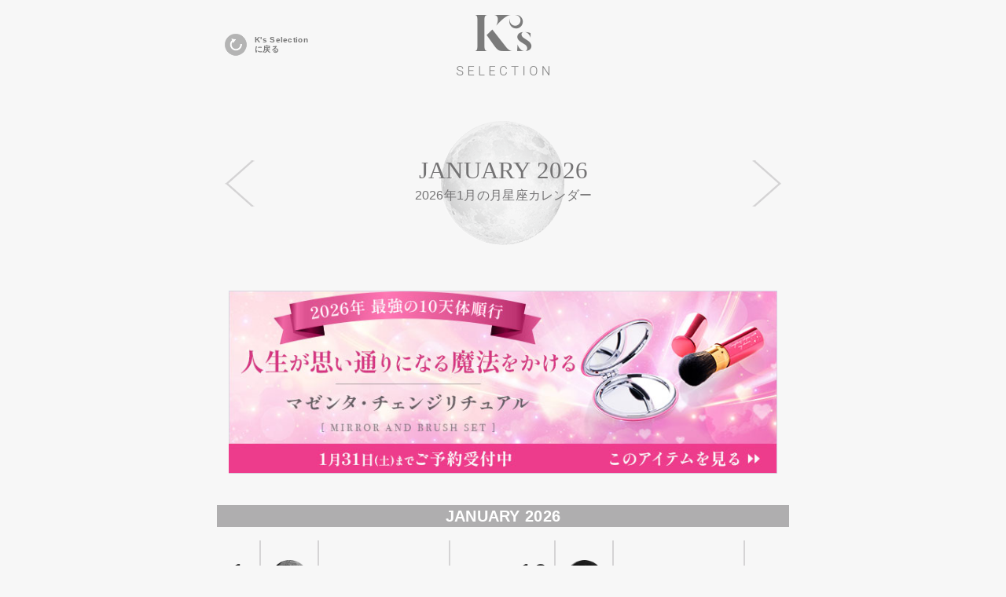

--- FILE ---
content_type: text/html
request_url: https://moon.ks-selection.com/moonsign/calendar/
body_size: 5215
content:

<!doctype html>
<html lang="ja">

<head>
    <meta charset="utf-8">
    <title>新月・満月・月星座カレンダー | Moon Sign</title>

	
<!-- Global site tag (gtag.js) - Google Analytics (GA4) -->
<script async src="https://www.googletagmanager.com/gtag/js?id=G-QCFRK1E685"></script>
<script>
	window.dataLayer = window.dataLayer || [];
	function makeshop_ga_gtag(){dataLayer.push(arguments);}
	makeshop_ga_gtag('js', new Date());
	makeshop_ga_gtag('config', 'G-QCFRK1E685');
</script>

    <meta name="description" content="月を使った開運法「ルナロジー（Lunalogy®）」の創始者 Keiko監修、新月・満月・月星座や惑星の動きが分かる月星座カレンダー" />
    <meta name="keywords" content="月星座,新月,満月,keiko,惑星逆行,月星座カレンダー" />
    <meta http-equiv="X-UA-Compatible" content="IE=edge">
    <meta name="HandheldFriendly" content="True">
    <meta name="MobileOptimized" content="320">
    <meta name="viewport" content="width=device-width, initial-scale=1" />
    <link rel="pingback" href="https://moon.ks-selection.com/moonsign/xmlrpc.php">
    <link rel="canonical" href="https://ks-selection.com/blog/new_fullmoon/sagittarius_fullmoon_report/" />
    <link rel='stylesheet' id='wp-block-library-css' href='https://moon.ks-selection.com/moonsign/wp-includes/css/dist/block-library/style.min.css' type='text/css' media='all' />
    <link rel='stylesheet' id='toc-screen-css' href='https://moon.ks-selection.com/moonsign/wp-content/plugins/table-of-contents-plus/screen.min.css?ver=1509' type='text/css' media='all' />
    <link rel='stylesheet' id='stk_style-css' href='https://moon.ks-selection.com/moonsign/wp-content/themes/jstork19/style.css?ver=1.1.1' type='text/css' media='all' />
    <link rel='stylesheet' id='stk_child-style-css' href='https://moon.ks-selection.com/moonsign/wp-content/themes/jstork19_custom/style.css' type='text/css' media='all' />

    <link rel='stylesheet' href='style.css' type='text/css' media='all' />
    
    <script src="https://moon.ks-selection.com/moonsign/wp-content/js/jquery.scrolldepth.min.js"></script>
    <script>
    jQuery(function() {
        jQuery.scrollDepth();
    });
    </script>

</head>

<body>
    <!-- .header -->
	    <header class="header">
        <a href="https://ks-selection.com/" class="header__btn">
            <img src="img/ico_back.png" height="59" width="59" alt="" class="btn__img">
            K's Selection<br>に戻る
        </a>
        <h1 class="header__h1">
            <img src="img/pic_kslogo.png" height="81" width="118" alt="K's Selection" class="h1__img">
        </h1>
    </header>
    <!-- /.header -->

    <!-- .calender -->
    <main class="calender">
        <!-- .calender__header -->
        <div class="calender__header newmoon">
            <div class="header__nav">
                <a href="./?shift=-1" class="nav__back">
                                      <img src="img/ico_arrow_left_l.png" height="59" width="38" alt="">
                                  </a>
                <h2 class="nav__h2">
                    <span class="eng">JANUARY 2026</span> 2026年1月の月星座カレンダー
                </h2>

                  <a href="./?shift=1" class="nav__forward">
                                      <img src="img/ico_arrow_right_l.png" height="59" width="37" alt="">
                                  </a>
            </div>

            
            
            		    </div>
        <!-- /.calender__header -->


        <!-- バナー -->
        <div class="banner">
			<p class="bnr__txt">
				<a href="https://ks-selection.com/smartphone/page94.html"><img src="https://moon.ks-selection.com/moonsign/wp-content/uploads/2026/01/banner_2601mcr.jpg" alt="2026年 最強の10天体順行
人生が思い通りになる魔法をかける
マゼンタ・チェンジリチュアル
"></a></p>
			<!--<p class="bnr__txt">
				<a href="https://moon.ks-selection.com/m_maga/"><img src="/common/image/mm_moonsign.jpg" alt="メールマガジンの登録はこちら"></a>
				<br>
				<a href="https://moon.ks-selection.com/m_maga/">今日の月星座配信中 >></a>
			</p>-->
		<!--<p class="bnr__txt">
				<a href="https://moon.ks-selection.com/campaign?utm_source=cal&utm_medium=owned&utm_campaign=202406"><img src="https://moon.ks-selection.com/moonsign/wp-content/uploads/2024/06/2406_cmp_banner.jpg" alt="キャンペーンの応募はこちら"></a>
				<br>
				<a href="https://moon.ks-selection.com/campaign?utm_source=cal&utm_medium=owned&utm_campaign=202406">書き下ろし原稿全員プレゼント >></a>
			</p>-->
        </div>
        <!-- バナー -->


        <h3 class="calender__month">JANUARY 2026</h3>


        <div class="layout__first-half">
            
                
                <div class="calender__cell-outer">
                    <div class="calender__cell">
                        <div class="cell__day">
                            <span class="day__number">1</span>
                            <span class="day__eng">THU</span>
                        </div>
                        <div class="cell__moon">
                            <img class="moon__img" src="https://moon.ks-selection.com/moon/moon.php?age=12.2" height="49" width="49" alt="">
                            <span class="moon__txt">月齢：12.2</span>
                        </div>
                        <div class="cell__sign">
                                                        <span class="sign__item">
                                <img src="img/ico_gemini.png" height="72" width="58" alt="" class="item__img">
                                <span class="item__txt">双子座</span>
                            </span>
                                                                                                            </div>
                        <div class="cell__planet cell__planet--reverse">
                          木星逆行<br />
天王星逆行                         </div>
                    </div>
                </div>

            
                
                <div class="calender__cell-outer">
                    <div class="calender__cell">
                        <div class="cell__day">
                            <span class="day__number">2</span>
                            <span class="day__eng">FRI</span>
                        </div>
                        <div class="cell__moon">
                            <img class="moon__img" src="https://moon.ks-selection.com/moon/moon.php?age=13.2" height="49" width="49" alt="">
                            <span class="moon__txt">月齢：13.2</span>
                        </div>
                        <div class="cell__sign">
                                                        <span class="sign__item">
                                <img src="img/ico_gemini.png" height="72" width="58" alt="" class="item__img">
                                <span class="item__txt">双子座</span>
                            </span>
                                                          <span class="sign__item">
                                  <img class="item__img arrow" src="img/ico_arrow_planet.png" height="41" width="26" alt=">">
                                  <span class="item__txt">22:09</span>
                              </span>
                              <span class="sign__item">
                                  <img src="img/ico_cancer.png" height="72" width="74" alt="" class="item__img">
                                  <span class="item__txt">蟹座</span>
                              </span>
                                                                                                            </div>
                        <div class="cell__planet cell__planet--reverse">
                          木星逆行<br />
天王星逆行                         </div>
                    </div>
                </div>

            
                
                <div class="calender__cell-outer">
                    <div class="calender__cell calender__cell--fullmoon">
                        <div class="cell__day">
                            <span class="day__number">3</span>
                            <span class="day__eng">SAT</span>
                        </div>
                        <div class="cell__moon">
                            <img class="moon__img" src="https://moon.ks-selection.com/moon/moon.php?age=14.2" height="49" width="49" alt="">
                            <span class="moon__txt">月齢：14.2</span>
                        </div>
                        <div class="cell__sign">
                                                                                          
									                                	                                  <p class="sign__fullmoon">蟹座満月</p>
	                                                              	
                                                                                      <span class="sign__item">
                                <img src="img/ico_cancer.png" height="72" width="58" alt="" class="item__img">
                                <span class="item__txt">蟹座</span>
                            </span>
                                                                                      <span class="sign__fullmoon-time">満月時間/19:03</span>
                                                                                </div>
                        <div class="cell__planet cell__planet--reverse">
                          木星逆行<br />
天王星逆行                         </div>
                    </div>
                </div>

            
                
                <div class="calender__cell-outer">
                    <div class="calender__cell">
                        <div class="cell__day">
                            <span class="day__number">4</span>
                            <span class="day__eng">SUN</span>
                        </div>
                        <div class="cell__moon">
                            <img class="moon__img" src="https://moon.ks-selection.com/moon/moon.php?age=15.2" height="49" width="49" alt="">
                            <span class="moon__txt">月齢：15.2</span>
                        </div>
                        <div class="cell__sign">
                                                        <span class="sign__item">
                                <img src="img/ico_cancer.png" height="72" width="58" alt="" class="item__img">
                                <span class="item__txt">蟹座</span>
                            </span>
                                                          <span class="sign__item">
                                  <img class="item__img arrow" src="img/ico_arrow_planet.png" height="41" width="26" alt=">">
                                  <span class="item__txt">22:43</span>
                              </span>
                              <span class="sign__item">
                                  <img src="img/ico_leo.png" height="72" width="74" alt="" class="item__img">
                                  <span class="item__txt">獅子座</span>
                              </span>
                                                                                                            </div>
                        <div class="cell__planet cell__planet--reverse">
                          木星逆行<br />
天王星逆行                         </div>
                    </div>
                </div>

            
                
                <div class="calender__cell-outer">
                    <div class="calender__cell">
                        <div class="cell__day">
                            <span class="day__number">5</span>
                            <span class="day__eng">MON</span>
                        </div>
                        <div class="cell__moon">
                            <img class="moon__img" src="https://moon.ks-selection.com/moon/moon.php?age=16.2" height="49" width="49" alt="">
                            <span class="moon__txt">月齢：16.2</span>
                        </div>
                        <div class="cell__sign">
                                                        <span class="sign__item">
                                <img src="img/ico_leo.png" height="72" width="58" alt="" class="item__img">
                                <span class="item__txt">獅子座</span>
                            </span>
                                                                                                            </div>
                        <div class="cell__planet cell__planet--reverse">
                          木星逆行<br />
天王星逆行                         </div>
                    </div>
                </div>

            
                
                <div class="calender__cell-outer">
                    <div class="calender__cell">
                        <div class="cell__day">
                            <span class="day__number">6</span>
                            <span class="day__eng">TUE</span>
                        </div>
                        <div class="cell__moon">
                            <img class="moon__img" src="https://moon.ks-selection.com/moon/moon.php?age=17.2" height="49" width="49" alt="">
                            <span class="moon__txt">月齢：17.2</span>
                        </div>
                        <div class="cell__sign">
                                                        <span class="sign__item">
                                <img src="img/ico_leo.png" height="72" width="58" alt="" class="item__img">
                                <span class="item__txt">獅子座</span>
                            </span>
                                                                                                            </div>
                        <div class="cell__planet cell__planet--reverse">
                          木星逆行<br />
天王星逆行                         </div>
                    </div>
                </div>

            
                
                <div class="calender__cell-outer">
                    <div class="calender__cell">
                        <div class="cell__day">
                            <span class="day__number">7</span>
                            <span class="day__eng">WED</span>
                        </div>
                        <div class="cell__moon">
                            <img class="moon__img" src="https://moon.ks-selection.com/moon/moon.php?age=18.2" height="49" width="49" alt="">
                            <span class="moon__txt">月齢：18.2</span>
                        </div>
                        <div class="cell__sign">
                                                        <span class="sign__item">
                                <img src="img/ico_leo.png" height="72" width="58" alt="" class="item__img">
                                <span class="item__txt">獅子座</span>
                            </span>
                                                          <span class="sign__item">
                                  <img class="item__img arrow" src="img/ico_arrow_planet.png" height="41" width="26" alt=">">
                                  <span class="item__txt">1:56</span>
                              </span>
                              <span class="sign__item">
                                  <img src="img/ico_virgo.png" height="72" width="74" alt="" class="item__img">
                                  <span class="item__txt">乙女座</span>
                              </span>
                                                                                                            </div>
                        <div class="cell__planet cell__planet--reverse">
                          木星逆行<br />
天王星逆行                         </div>
                    </div>
                </div>

            
                
                <div class="calender__cell-outer">
                    <div class="calender__cell">
                        <div class="cell__day">
                            <span class="day__number">8</span>
                            <span class="day__eng">THU</span>
                        </div>
                        <div class="cell__moon">
                            <img class="moon__img" src="https://moon.ks-selection.com/moon/moon.php?age=19.2" height="49" width="49" alt="">
                            <span class="moon__txt">月齢：19.2</span>
                        </div>
                        <div class="cell__sign">
                                                        <span class="sign__item">
                                <img src="img/ico_virgo.png" height="72" width="58" alt="" class="item__img">
                                <span class="item__txt">乙女座</span>
                            </span>
                                                                                                            </div>
                        <div class="cell__planet cell__planet--reverse">
                          木星逆行<br />
天王星逆行                         </div>
                    </div>
                </div>

            
                
                <div class="calender__cell-outer">
                    <div class="calender__cell">
                        <div class="cell__day">
                            <span class="day__number">9</span>
                            <span class="day__eng">FRI</span>
                        </div>
                        <div class="cell__moon">
                            <img class="moon__img" src="https://moon.ks-selection.com/moon/moon.php?age=20.2" height="49" width="49" alt="">
                            <span class="moon__txt">月齢：20.2</span>
                        </div>
                        <div class="cell__sign">
                                                        <span class="sign__item">
                                <img src="img/ico_virgo.png" height="72" width="58" alt="" class="item__img">
                                <span class="item__txt">乙女座</span>
                            </span>
                                                          <span class="sign__item">
                                  <img class="item__img arrow" src="img/ico_arrow_planet.png" height="41" width="26" alt=">">
                                  <span class="item__txt">9:05</span>
                              </span>
                              <span class="sign__item">
                                  <img src="img/ico_libra.png" height="72" width="74" alt="" class="item__img">
                                  <span class="item__txt">天秤座</span>
                              </span>
                                                                                                            </div>
                        <div class="cell__planet cell__planet--reverse">
                          木星逆行<br />
天王星逆行                         </div>
                    </div>
                </div>

            
                
                <div class="calender__cell-outer">
                    <div class="calender__cell">
                        <div class="cell__day">
                            <span class="day__number">10</span>
                            <span class="day__eng">SAT</span>
                        </div>
                        <div class="cell__moon">
                            <img class="moon__img" src="https://moon.ks-selection.com/moon/moon.php?age=21.2" height="49" width="49" alt="">
                            <span class="moon__txt">月齢：21.2</span>
                        </div>
                        <div class="cell__sign">
                                                        <span class="sign__item">
                                <img src="img/ico_libra.png" height="72" width="58" alt="" class="item__img">
                                <span class="item__txt">天秤座</span>
                            </span>
                                                                                                            </div>
                        <div class="cell__planet cell__planet--reverse">
                          木星逆行<br />
天王星逆行                         </div>
                    </div>
                </div>

            
                
                <div class="calender__cell-outer">
                    <div class="calender__cell">
                        <div class="cell__day">
                            <span class="day__number">11</span>
                            <span class="day__eng">SUN</span>
                        </div>
                        <div class="cell__moon">
                            <img class="moon__img" src="https://moon.ks-selection.com/moon/moon.php?age=22.2" height="49" width="49" alt="">
                            <span class="moon__txt">月齢：22.2</span>
                        </div>
                        <div class="cell__sign">
                                                        <span class="sign__item">
                                <img src="img/ico_libra.png" height="72" width="58" alt="" class="item__img">
                                <span class="item__txt">天秤座</span>
                            </span>
                                                          <span class="sign__item">
                                  <img class="item__img arrow" src="img/ico_arrow_planet.png" height="41" width="26" alt=">">
                                  <span class="item__txt">19:55</span>
                              </span>
                              <span class="sign__item">
                                  <img src="img/ico_scorpio.png" height="72" width="74" alt="" class="item__img">
                                  <span class="item__txt">蠍座</span>
                              </span>
                                                                                                            </div>
                        <div class="cell__planet cell__planet--reverse">
                          木星逆行<br />
天王星逆行                         </div>
                    </div>
                </div>

            
                
                <div class="calender__cell-outer">
                    <div class="calender__cell">
                        <div class="cell__day">
                            <span class="day__number">12</span>
                            <span class="day__eng">MON</span>
                        </div>
                        <div class="cell__moon">
                            <img class="moon__img" src="https://moon.ks-selection.com/moon/moon.php?age=23.2" height="49" width="49" alt="">
                            <span class="moon__txt">月齢：23.2</span>
                        </div>
                        <div class="cell__sign">
                                                        <span class="sign__item">
                                <img src="img/ico_scorpio.png" height="72" width="58" alt="" class="item__img">
                                <span class="item__txt">蠍座</span>
                            </span>
                                                                                                            </div>
                        <div class="cell__planet cell__planet--reverse">
                          木星逆行<br />
天王星逆行                         </div>
                    </div>
                </div>

            
                
                <div class="calender__cell-outer">
                    <div class="calender__cell">
                        <div class="cell__day">
                            <span class="day__number">13</span>
                            <span class="day__eng">TUE</span>
                        </div>
                        <div class="cell__moon">
                            <img class="moon__img" src="https://moon.ks-selection.com/moon/moon.php?age=24.2" height="49" width="49" alt="">
                            <span class="moon__txt">月齢：24.2</span>
                        </div>
                        <div class="cell__sign">
                                                        <span class="sign__item">
                                <img src="img/ico_scorpio.png" height="72" width="58" alt="" class="item__img">
                                <span class="item__txt">蠍座</span>
                            </span>
                                                                                                            </div>
                        <div class="cell__planet cell__planet--reverse">
                          木星逆行<br />
天王星逆行                         </div>
                    </div>
                </div>

            
                
                <div class="calender__cell-outer">
                    <div class="calender__cell">
                        <div class="cell__day">
                            <span class="day__number">14</span>
                            <span class="day__eng">WED</span>
                        </div>
                        <div class="cell__moon">
                            <img class="moon__img" src="https://moon.ks-selection.com/moon/moon.php?age=25.2" height="49" width="49" alt="">
                            <span class="moon__txt">月齢：25.2</span>
                        </div>
                        <div class="cell__sign">
                                                        <span class="sign__item">
                                <img src="img/ico_scorpio.png" height="72" width="58" alt="" class="item__img">
                                <span class="item__txt">蠍座</span>
                            </span>
                                                          <span class="sign__item">
                                  <img class="item__img arrow" src="img/ico_arrow_planet.png" height="41" width="26" alt=">">
                                  <span class="item__txt">8:34</span>
                              </span>
                              <span class="sign__item">
                                  <img src="img/ico_sagittarius.png" height="72" width="74" alt="" class="item__img">
                                  <span class="item__txt">射手座</span>
                              </span>
                                                                                                            </div>
                        <div class="cell__planet cell__planet--reverse">
                          木星逆行<br />
天王星逆行                         </div>
                    </div>
                </div>

            
                
                <div class="calender__cell-outer">
                    <div class="calender__cell">
                        <div class="cell__day">
                            <span class="day__number">15</span>
                            <span class="day__eng">THU</span>
                        </div>
                        <div class="cell__moon">
                            <img class="moon__img" src="https://moon.ks-selection.com/moon/moon.php?age=26.2" height="49" width="49" alt="">
                            <span class="moon__txt">月齢：26.2</span>
                        </div>
                        <div class="cell__sign">
                                                        <span class="sign__item">
                                <img src="img/ico_sagittarius.png" height="72" width="58" alt="" class="item__img">
                                <span class="item__txt">射手座</span>
                            </span>
                                                                                                            </div>
                        <div class="cell__planet cell__planet--reverse">
                          木星逆行<br />
天王星逆行                         </div>
                    </div>
                </div>

                    </div>

        <div class="layout__second-half">
            
                
                <div class="calender__cell-outer">
                    <div class="calender__cell">
                        <div class="cell__day">
                            <span class="day__number">16</span>
                            <span class="day__eng">FRI</span>
                        </div>
                        <div class="cell__moon">
                            <img class="moon__img" src="https://moon.ks-selection.com/moon/moon.php?age=27.1" height="49" width="49" alt="">
                            <span class="moon__txt">月齢：27.1</span>
                        </div>
                        <div class="cell__sign">
                                                        <span class="sign__item">
                                <img src="img/ico_sagittarius.png" height="72" width="58" alt="" class="item__img">
                                <span class="item__txt">射手座</span>
                            </span>
                                                          <span class="sign__item">
                                  <img class="item__img arrow" src="img/ico_arrow_planet.png" height="41" width="26" alt=">">
                                  <span class="item__txt">20:47</span>
                              </span>
                              <span class="sign__item">
                                  <img src="img/ico_capricorn.png" height="72" width="74" alt="" class="item__img">
                                  <span class="item__txt">山羊座</span>
                              </span>
                                                                                                            </div>
                        <div class="cell__planet cell__planet--reverse">
                          木星逆行<br />
天王星逆行                         </div>
                    </div>
                </div>

            
                
                <div class="calender__cell-outer">
                    <div class="calender__cell">
                        <div class="cell__day">
                            <span class="day__number">17</span>
                            <span class="day__eng">SAT</span>
                        </div>
                        <div class="cell__moon">
                            <img class="moon__img" src="https://moon.ks-selection.com/moon/moon.php?age=28.1" height="49" width="49" alt="">
                            <span class="moon__txt">月齢：28.1</span>
                        </div>
                        <div class="cell__sign">
                                                        <span class="sign__item">
                                <img src="img/ico_capricorn.png" height="72" width="58" alt="" class="item__img">
                                <span class="item__txt">山羊座</span>
                            </span>
                                                                                                            </div>
                        <div class="cell__planet cell__planet--reverse">
                          木星逆行<br />
天王星逆行                         </div>
                    </div>
                </div>

            
                
                <div class="calender__cell-outer">
                    <div class="calender__cell">
                        <div class="cell__day">
                            <span class="day__number">18</span>
                            <span class="day__eng">SUN</span>
                        </div>
                        <div class="cell__moon">
                            <img class="moon__img" src="https://moon.ks-selection.com/moon/moon.php?age=29.1" height="49" width="49" alt="">
                            <span class="moon__txt">月齢：29.1</span>
                        </div>
                        <div class="cell__sign">
                                                        <span class="sign__item">
                                <img src="img/ico_capricorn.png" height="72" width="58" alt="" class="item__img">
                                <span class="item__txt">山羊座</span>
                            </span>
                                                                                                            </div>
                        <div class="cell__planet cell__planet--reverse">
                          木星逆行<br />
天王星逆行                         </div>
                    </div>
                </div>

            
                
                <div class="calender__cell-outer">
                    <div class="calender__cell calender__cell--newmoon">
                        <div class="cell__day">
                            <span class="day__number">19</span>
                            <span class="day__eng">MON</span>
                        </div>
                        <div class="cell__moon">
                            <img class="moon__img" src="https://moon.ks-selection.com/moon/moon.php?age=0.4" height="49" width="49" alt="">
                            <span class="moon__txt">月齢：0.4</span>
                        </div>
                        <div class="cell__sign">
                                                                                          
									                                	                                  <p class="sign__fullmoon">山羊座新月</p>
	                                                              	
                                                                                      <span class="sign__item">
                                <img src="img/ico_capricorn.png" height="72" width="58" alt="" class="item__img">
                                <span class="item__txt">山羊座</span>
                            </span>
                                                          <span class="sign__item">
                                  <img class="item__img arrow" src="img/ico_arrow_planet.png" height="41" width="26" alt=">">
                                  <span class="item__txt">7:18</span>
                              </span>
                              <span class="sign__item">
                                  <img src="img/ico_aquarius.png" height="72" width="74" alt="" class="item__img">
                                  <span class="item__txt">水瓶座</span>
                              </span>
                                                                                                                  <span class="sign__fullmoon-time">新月時間/4:52</span>
                                                    </div>
                        <div class="cell__planet cell__planet--reverse">
                          木星逆行<br />
天王星逆行                         </div>
                    </div>
                </div>

            
                
                <div class="calender__cell-outer">
                    <div class="calender__cell">
                        <div class="cell__day">
                            <span class="day__number">20</span>
                            <span class="day__eng">TUE</span>
                        </div>
                        <div class="cell__moon">
                            <img class="moon__img" src="https://moon.ks-selection.com/moon/moon.php?age=1.4" height="49" width="49" alt="">
                            <span class="moon__txt">月齢：1.4</span>
                        </div>
                        <div class="cell__sign">
                                                        <span class="sign__item">
                                <img src="img/ico_aquarius.png" height="72" width="58" alt="" class="item__img">
                                <span class="item__txt">水瓶座</span>
                            </span>
                                                                                                            </div>
                        <div class="cell__planet cell__planet--reverse">
                          木星逆行<br />
天王星逆行                         </div>
                    </div>
                </div>

            
                
                <div class="calender__cell-outer">
                    <div class="calender__cell">
                        <div class="cell__day">
                            <span class="day__number">21</span>
                            <span class="day__eng">WED</span>
                        </div>
                        <div class="cell__moon">
                            <img class="moon__img" src="https://moon.ks-selection.com/moon/moon.php?age=2.4" height="49" width="49" alt="">
                            <span class="moon__txt">月齢：2.4</span>
                        </div>
                        <div class="cell__sign">
                                                        <span class="sign__item">
                                <img src="img/ico_aquarius.png" height="72" width="58" alt="" class="item__img">
                                <span class="item__txt">水瓶座</span>
                            </span>
                                                          <span class="sign__item">
                                  <img class="item__img arrow" src="img/ico_arrow_planet.png" height="41" width="26" alt=">">
                                  <span class="item__txt">15:49</span>
                              </span>
                              <span class="sign__item">
                                  <img src="img/ico_pisces.png" height="72" width="74" alt="" class="item__img">
                                  <span class="item__txt">魚座</span>
                              </span>
                                                                                                            </div>
                        <div class="cell__planet cell__planet--reverse">
                          木星逆行<br />
天王星逆行                         </div>
                    </div>
                </div>

            
                
                <div class="calender__cell-outer">
                    <div class="calender__cell">
                        <div class="cell__day">
                            <span class="day__number">22</span>
                            <span class="day__eng">THU</span>
                        </div>
                        <div class="cell__moon">
                            <img class="moon__img" src="https://moon.ks-selection.com/moon/moon.php?age=3.4" height="49" width="49" alt="">
                            <span class="moon__txt">月齢：3.4</span>
                        </div>
                        <div class="cell__sign">
                                                        <span class="sign__item">
                                <img src="img/ico_pisces.png" height="72" width="58" alt="" class="item__img">
                                <span class="item__txt">魚座</span>
                            </span>
                                                                                                            </div>
                        <div class="cell__planet cell__planet--reverse">
                          木星逆行<br />
天王星逆行                         </div>
                    </div>
                </div>

            
                
                <div class="calender__cell-outer">
                    <div class="calender__cell">
                        <div class="cell__day">
                            <span class="day__number">23</span>
                            <span class="day__eng">FRI</span>
                        </div>
                        <div class="cell__moon">
                            <img class="moon__img" src="https://moon.ks-selection.com/moon/moon.php?age=4.4" height="49" width="49" alt="">
                            <span class="moon__txt">月齢：4.4</span>
                        </div>
                        <div class="cell__sign">
                                                        <span class="sign__item">
                                <img src="img/ico_pisces.png" height="72" width="58" alt="" class="item__img">
                                <span class="item__txt">魚座</span>
                            </span>
                                                          <span class="sign__item">
                                  <img class="item__img arrow" src="img/ico_arrow_planet.png" height="41" width="26" alt=">">
                                  <span class="item__txt">22:25</span>
                              </span>
                              <span class="sign__item">
                                  <img src="img/ico_aries.png" height="72" width="74" alt="" class="item__img">
                                  <span class="item__txt">牡羊座</span>
                              </span>
                                                                                                            </div>
                        <div class="cell__planet cell__planet--reverse">
                          木星逆行<br />
天王星逆行                         </div>
                    </div>
                </div>

            
                
                <div class="calender__cell-outer">
                    <div class="calender__cell">
                        <div class="cell__day">
                            <span class="day__number">24</span>
                            <span class="day__eng">SAT</span>
                        </div>
                        <div class="cell__moon">
                            <img class="moon__img" src="https://moon.ks-selection.com/moon/moon.php?age=5.4" height="49" width="49" alt="">
                            <span class="moon__txt">月齢：5.4</span>
                        </div>
                        <div class="cell__sign">
                                                        <span class="sign__item">
                                <img src="img/ico_aries.png" height="72" width="58" alt="" class="item__img">
                                <span class="item__txt">牡羊座</span>
                            </span>
                                                                                                            </div>
                        <div class="cell__planet cell__planet--reverse">
                          木星逆行<br />
天王星逆行                         </div>
                    </div>
                </div>

            
                
                <div class="calender__cell-outer">
                    <div class="calender__cell">
                        <div class="cell__day">
                            <span class="day__number">25</span>
                            <span class="day__eng">SUN</span>
                        </div>
                        <div class="cell__moon">
                            <img class="moon__img" src="https://moon.ks-selection.com/moon/moon.php?age=6.4" height="49" width="49" alt="">
                            <span class="moon__txt">月齢：6.4</span>
                        </div>
                        <div class="cell__sign">
                                                        <span class="sign__item">
                                <img src="img/ico_aries.png" height="72" width="58" alt="" class="item__img">
                                <span class="item__txt">牡羊座</span>
                            </span>
                                                                                                            </div>
                        <div class="cell__planet cell__planet--reverse">
                          木星逆行<br />
天王星逆行                         </div>
                    </div>
                </div>

            
                
                <div class="calender__cell-outer">
                    <div class="calender__cell">
                        <div class="cell__day">
                            <span class="day__number">26</span>
                            <span class="day__eng">MON</span>
                        </div>
                        <div class="cell__moon">
                            <img class="moon__img" src="https://moon.ks-selection.com/moon/moon.php?age=7.4" height="49" width="49" alt="">
                            <span class="moon__txt">月齢：7.4</span>
                        </div>
                        <div class="cell__sign">
                                                        <span class="sign__item">
                                <img src="img/ico_aries.png" height="72" width="58" alt="" class="item__img">
                                <span class="item__txt">牡羊座</span>
                            </span>
                                                          <span class="sign__item">
                                  <img class="item__img arrow" src="img/ico_arrow_planet.png" height="41" width="26" alt=">">
                                  <span class="item__txt">3:05</span>
                              </span>
                              <span class="sign__item">
                                  <img src="img/ico_taurus.png" height="72" width="74" alt="" class="item__img">
                                  <span class="item__txt">牡牛座</span>
                              </span>
                                                                                                            </div>
                        <div class="cell__planet cell__planet--reverse">
                          木星逆行<br />
天王星逆行                         </div>
                    </div>
                </div>

            
                
                <div class="calender__cell-outer">
                    <div class="calender__cell">
                        <div class="cell__day">
                            <span class="day__number">27</span>
                            <span class="day__eng">TUE</span>
                        </div>
                        <div class="cell__moon">
                            <img class="moon__img" src="https://moon.ks-selection.com/moon/moon.php?age=8.4" height="49" width="49" alt="">
                            <span class="moon__txt">月齢：8.4</span>
                        </div>
                        <div class="cell__sign">
                                                        <span class="sign__item">
                                <img src="img/ico_taurus.png" height="72" width="58" alt="" class="item__img">
                                <span class="item__txt">牡牛座</span>
                            </span>
                                                                                                            </div>
                        <div class="cell__planet cell__planet--reverse">
                          木星逆行<br />
天王星逆行                         </div>
                    </div>
                </div>

            
                
                <div class="calender__cell-outer">
                    <div class="calender__cell">
                        <div class="cell__day">
                            <span class="day__number">28</span>
                            <span class="day__eng">WED</span>
                        </div>
                        <div class="cell__moon">
                            <img class="moon__img" src="https://moon.ks-selection.com/moon/moon.php?age=9.4" height="49" width="49" alt="">
                            <span class="moon__txt">月齢：9.4</span>
                        </div>
                        <div class="cell__sign">
                                                        <span class="sign__item">
                                <img src="img/ico_taurus.png" height="72" width="58" alt="" class="item__img">
                                <span class="item__txt">牡牛座</span>
                            </span>
                                                          <span class="sign__item">
                                  <img class="item__img arrow" src="img/ico_arrow_planet.png" height="41" width="26" alt=">">
                                  <span class="item__txt">5:55</span>
                              </span>
                              <span class="sign__item">
                                  <img src="img/ico_gemini.png" height="72" width="74" alt="" class="item__img">
                                  <span class="item__txt">双子座</span>
                              </span>
                                                                                                            </div>
                        <div class="cell__planet cell__planet--reverse">
                          木星逆行<br />
天王星逆行                         </div>
                    </div>
                </div>

            
                
                <div class="calender__cell-outer">
                    <div class="calender__cell">
                        <div class="cell__day">
                            <span class="day__number">29</span>
                            <span class="day__eng">THU</span>
                        </div>
                        <div class="cell__moon">
                            <img class="moon__img" src="https://moon.ks-selection.com/moon/moon.php?age=10.4" height="49" width="49" alt="">
                            <span class="moon__txt">月齢：10.4</span>
                        </div>
                        <div class="cell__sign">
                                                        <span class="sign__item">
                                <img src="img/ico_gemini.png" height="72" width="58" alt="" class="item__img">
                                <span class="item__txt">双子座</span>
                            </span>
                                                                                                            </div>
                        <div class="cell__planet cell__planet--reverse">
                          木星逆行<br />
天王星逆行                         </div>
                    </div>
                </div>

            
                
                <div class="calender__cell-outer">
                    <div class="calender__cell">
                        <div class="cell__day">
                            <span class="day__number">30</span>
                            <span class="day__eng">FRI</span>
                        </div>
                        <div class="cell__moon">
                            <img class="moon__img" src="https://moon.ks-selection.com/moon/moon.php?age=11.4" height="49" width="49" alt="">
                            <span class="moon__txt">月齢：11.4</span>
                        </div>
                        <div class="cell__sign">
                                                        <span class="sign__item">
                                <img src="img/ico_gemini.png" height="72" width="58" alt="" class="item__img">
                                <span class="item__txt">双子座</span>
                            </span>
                                                          <span class="sign__item">
                                  <img class="item__img arrow" src="img/ico_arrow_planet.png" height="41" width="26" alt=">">
                                  <span class="item__txt">7:31</span>
                              </span>
                              <span class="sign__item">
                                  <img src="img/ico_cancer.png" height="72" width="74" alt="" class="item__img">
                                  <span class="item__txt">蟹座</span>
                              </span>
                                                                                                            </div>
                        <div class="cell__planet cell__planet--reverse">
                          木星逆行<br />
天王星逆行                         </div>
                    </div>
                </div>

            
                
                <div class="calender__cell-outer">
                    <div class="calender__cell">
                        <div class="cell__day">
                            <span class="day__number">31</span>
                            <span class="day__eng">SAT</span>
                        </div>
                        <div class="cell__moon">
                            <img class="moon__img" src="https://moon.ks-selection.com/moon/moon.php?age=12.4" height="49" width="49" alt="">
                            <span class="moon__txt">月齢：12.4</span>
                        </div>
                        <div class="cell__sign">
                                                        <span class="sign__item">
                                <img src="img/ico_cancer.png" height="72" width="58" alt="" class="item__img">
                                <span class="item__txt">蟹座</span>
                            </span>
                                                                                                            </div>
                        <div class="cell__planet cell__planet--reverse">
                          木星逆行<br />
天王星逆行                         </div>
                    </div>
                </div>

                    </div>

        <!-- .calender__nav -->
        <div class="calender__nav">
            <a href="./?shift=-1" class="nav__back">
                              <img src="img/ico_arrow_left_l.png" height="59" width="38" alt="">
                12月の月星座カレンダー
                          </a>
            <span class="nav__current">2026年</span>
            <a href="./?shift=1" class="nav__forward">
              				        2月の月星座カレンダー
                <img src="img/ico_arrow_right_l.png" height="59" width="37" alt="">
                          </a>
        </div>
        <!-- /.calender__nav -->


        <!-- バナー 非表示
        <div class="banner">
			<p class="bnr__txt">
				<a href="https://moon.ks-selection.com/m_maga/"><img src="/common/image/mm_moonsign.jpg" alt="メールマガジンの登録はこちら"></a>
				<br>
				<a href="https://moon.ks-selection.com/m_maga/">今日の月星座配信中 >></a>
			</p>
        </div>
        バナー -->

    </main>
    <!-- /.calender -->

    <!-- .footer -->
    	<footer class="footer"><p>Copyright © ks-selection.com ALL RIGHTS RESERVED.</p></footer>
    <!-- /.footer -->
</body>

</html>

--- FILE ---
content_type: text/css
request_url: https://moon.ks-selection.com/moonsign/calendar/style.css
body_size: 3196
content:
@charset "UTF-8";
/* general */
body {
  width: 100%;
  margin: 0 auto;
}
@media only screen and (min-width: 728px) {
  body {
    width: 728px;
  }
}

/* ヘッダ */
.header {
  position: relative;
  display: flex;
  align-items: center;
  justify-content: center;
}
.header__btn {
  font-size: 10px;
  font-weight: bold;
  line-height: 1.2;
  position: absolute;
  left: 0;
  display: inline-flex;
  margin-left: 10px;
  text-decoration: none;
  color: #777;
  align-items: center;
}
.header__btn .btn__img {
  width: 28px;
  margin-right: 10px;
}
@media only screen and (max-width: 480px) {
  .header .header__h1 img {
    width: 50%;
  }
  .header .header__h1 {
    /*margin-left: 60px;*/
    text-align: center;
  }
}

/* カレンダー */
@media only screen and (min-width: 728px) {
  .calender {
    display: flex;
    flex-wrap: wrap;
    justify-content: space-between;
  }
}
.calender__header {
  padding: 0 10px;
}
@media only screen and (min-width: 728px) {
  .calender__header {
    width: 100%;
  }
}
.calender__header .header__nav {
  display: flex;
  margin: 40px 0 0;
  align-items: center;
  justify-content: space-between;
}
.calender__header .header__nav .nav__h2 {
  font-size: 16px;
  font-weight: normal;
  margin: 0;
  padding: 52px 0;
  text-align: center;
  color: #747374;
  background-image: url("img/bg_moon.png");
  background-repeat: no-repeat;
  background-position: center;
}
.calender__header .header__nav .nav__h2 .eng {
  font-family: serif;
  font-size: 31px;
  display: block;
  margin: 0 0 10px;
}
.calender__header .header__info {
  display: flex;
  flex-wrap: wrap;
  justify-content: space-between;
  margin: 25px 0 0;
  padding: 15px 0 15px 0;
  background: #f0d8e1; /* Old browsers */
  background: -moz-linear-gradient(0deg,  #f0d8e1 0%, #e6dae4 26%, #d8dce8 50%, #c8dfed 76%, #bee0f0 100%); /* FF3.6-15 */
  background: -webkit-linear-gradient(0deg,  #f0d8e1 0%,#e6dae4 26%,#d8dce8 50%,#c8dfed 76%,#bee0f0 100%); /* Chrome10-25,Safari5.1-6 */
  background: linear-gradient(to 0deg,  #f0d8e1 0%,#e6dae4 26%,#d8dce8 50%,#c8dfed 76%,#bee0f0 100%); /* W3C, IE10+, FF16+, Chrome26+, Opera12+, Safari7+ */
  filter: progid:DXImageTransform.Microsoft.gradient( startColorstr='#f0d8e1', endColorstr='#bee0f0',GradientType=0 ); /* IE6-9 */
  border-radius: 3px;
}
.calender__header .header__info.full-new {
  background: #f0d8e1; /* Old browsers */
  background: -moz-linear-gradient(0deg,  #f0d8e1 0%, #e6dae4 26%, #d8dce8 50%, #c8dfed 76%, #bee0f0 100%); /* FF3.6-15 */
  background: -webkit-linear-gradient(0deg,  #f0d8e1 0%,#e6dae4 26%,#d8dce8 50%,#c8dfed 76%,#bee0f0 100%); /* Chrome10-25,Safari5.1-6 */
  background: linear-gradient(to 0deg,  #f0d8e1 0%,#e6dae4 26%,#d8dce8 50%,#c8dfed 76%,#bee0f0 100%); /* W3C, IE10+, FF16+, Chrome26+, Opera12+, Safari7+ */
  filter: progid:DXImageTransform.Microsoft.gradient( startColorstr='#f0d8e1', endColorstr='#bee0f0',GradientType=0 ); /* IE6-9 */
}
.calender__header .header__info.new-full {
  background: #bee0f0; /* Old browsers */
  background: -moz-linear-gradient(to left,  #f0d8e1 0%, #e6dae4 26%, #d8dce8 50%, #c8dfed 76%, #bee0f0 100%); /* FF3.6-15 */
  background: -webkit-linear-gradient(to left,  #f0d8e1 0%,#e6dae4 26%,#d8dce8 50%,#c8dfed 76%,#bee0f0 100%); /* Chrome10-25,Safari5.1-6 */
  background: linear-gradient(to left,  #f0d8e1 0%,#e6dae4 26%,#d8dce8 50%,#c8dfed 76%,#bee0f0 100%); /* W3C, IE10+, FF16+, Chrome26+, Opera12+, Safari7+ */
  filter: progid:DXImageTransform.Microsoft.gradient( startColorstr='#f0d8e1', endColorstr='#bee0f0',GradientType=0 ); /* IE6-9 */
}

.calender__header .header__info.under.full {
  background: #f0d8e1; /* Old browsers */
  background: -moz-linear-gradient(0deg,  #f0d8e1 0%,#eedae3 25%,#e7d9e6 50%,#dfdce7 75%,#dadce9 100%);/* FF3.6-15 */
  background: -webkit-linear-gradient(0deg,  #f0d8e1 0%,#eedae3 25%,#e7d9e6 50%,#dfdce7 75%,#dadce9 100%); /* Chrome10-25,Safari5.1-6 */
  background: linear-gradient(to 0deg,  #f0d8e1 0%,#eedae3 25%,#e7d9e6 50%,#dfdce7 75%,#dadce9 100%);/* W3C, IE10+, FF16+, Chrome26+, Opera12+, Safari7+ */
}

.calender__header .header__info.under.new {
  background: #f0d8e1; /* Old browsers */
  background: -moz-linear-gradient(0deg,  #b8e1f3 0%,#c0e0ed 25%,#d0dee9 50%,#d2dbea 75%,#d6dce8 100%);/* FF3.6-15 */
  background: -webkit-linear-gradient(0deg,  #b8e1f3 0%,#c0e0ed 25%,#d0dee9 50%,#d2dbea 75%,#d6dce8 100%); /* Chrome10-25,Safari5.1-6 */
  background: linear-gradient(to 0deg,  #b8e1f3 0%,#c0e0ed 25%,#d0dee9 50%,#d2dbea 75%,#d6dce8 100%);/* W3C, IE10+, FF16+, Chrome26+, Opera12+, Safari7+ */
}

.calender__header .header__info.under {
  margin-top: 5px;
  align-items: center;
}
.calender__header .header__info .info__moon {
  width: 50%;
  text-align: center;
}
@media only screen and (max-width: 480px) {
  .calender__header .header__info .info__moon {
    width: 90%;
    margin: 0 auto;
    padding: 0 0 10px;
    text-align: center;
  }
}
.calender__header .header__info .info__moon .movie-wrap {
  position: relative;
  width: 90%;
  height: 0px;
  padding-top: 56.25%;
  margin: 10px auto 0;
}
.calender__header .header__info .info__moon .movie-wrap iframe {
  position: absolute;
  top: 0;
  left: 0;
  width: 100%;
  height: 100%;
  border: none;
}
.calender__header .header__info.under .movie-wrap.under {
  position: relative;
  width: 45%;
  height: 0px;
  padding-top: 25.25%;
  margin: 0px auto 0;
}
.calender__header .header__info.under .movie-wrap.under iframe {
  position: absolute;
  top: 0;
  left: 0;
  width: 100%;
  height: 100%;
  border: none;
}
.calender__header .header__info .info__moon.info__moon--full {
  border-right: 1px solid #fff;
}
.calender__header .header__info .info__moon.info__moon--full.under {
  border-right: 0px solid #fff;
}
@media only screen and (max-width: 480px) {
  .calender__header .header__info .info__moon.info__moon--full {
    margin: 0 auto 20px;
    padding: 0 0 20px;
    border-right: none;
    border-bottom: 1px solid #fff;
  }
  .calender__header .header__info .info__moon.info__moon--full.under {
    margin: 0 auto 20px;
    padding: 0 0 20px;
    border-right: none;
    border-bottom: 0px solid #fff;
  }
}

.calender__header .header__info .info__moon span.newmoon,
.calender__header .header__info .info__moon span.fullmoon {
  font-size:140%;
  font-family: "Times New Roman", "YuMincho", "Hiragino Mincho ProN", "Yu Mincho", "MS PMincho", serif;
}
.calender__header .header__info .info__moon .moon__img {
  display: block;
  margin: 0 auto;
  width: 20%;
}
.calender__header .header__info .info__moon .moon__img + .moon__img {
  margin-top: 20px;
}
.calender__header .header__info .info__moon .moon__txt {
  font-size: 14px;
  line-height: 1.7;
  color: #555454;
  margin-top: 0;
}
.calender__header .header__info .info__moon .moon__txt .txt__moon {
  display: block;
  font-weight: bold;
}
@media only screen and (max-width: 480px) {
  .calender__header .header__nav .nav__h2 {
    background-size: 40%;
    padding: 20px 0px;
  }
  .calender__nav .nav__back {
    width:130px !important;
  }
  .calender__nav .nav__forward {
    width:130px !important;
  }
  .calender__header .header__nav .nav__back img,
  .calender__header .header__nav .nav__forward img {
    width:50%;
  }
  .calender__header .header__nav .nav__forward {
    text-align: right;
  }
   .calender__header .header__nav {
     margin: 10px 0 0;
   }

  .calender__header .header__info .info__moon span.newmoon,
  .calender__header .header__info .info__moon span.fullmoon {
    font-size:90%;
  }
  .calender__header .header__info .info__moon .moon__img {
    width: 25%;
  }
  .calender__header .header__info .info__moon .moon__txt {
    font-size: 80%;
    margin: 10px 0px 10px;
  }

}


@media only screen and (max-width: 480px) {
  .calender__header .header__info .info__moon .moon__block {
    display: flex;
    justify-content: space-between;
    align-items: center;
    width: 100%;
    height: auto;
  }
  .calender__header .header__info .info__moon .moon__img {
    width: 10%;
    margin: 0;
  }
  .calender__header .header__info .info__moon .moon__txt {
    flex: 1;
    margin: 0;
    text-align: left;
  }
  .calender__header .header__info .info__moon .moon__txt .txt__moon {
    position: relative;
    display: inline-block;
  }
  .calender__header .header__info .info__moon .moon__txt .txt__moon::after {
    content: " / ";
  }
}

.calender__month {
  font-size: 20px;
  line-height: 1.4;
  text-align: center;
  color: #fff;
  background-color: #afaeaf;
  margin-bottom: 0;
}
@media only screen and (min-width: 728px) {
  .calender__month {
    width: 100%;
  }
}
.calender__cell-outer {
  padding: 5px 0;
}
.calender__cell-outer:nth-of-type(2) {
  border-top: 2px solid #afaeaf;
}
.calender__cell-outer:nth-of-type(n+2) {
  border-bottom: 2px solid #afaeaf;
}
.calender__cell {
  line-height: 1;
  display: flex;
  padding: 12px 0;
  text-align: center;
}
.calender__cell .cell__day {
  width: 15.4%;
  padding: 25px 0 22px 0;
  position: relative;
}
.calender__cell .cell__day .day__number {
  font-size: 33px;
  display: block;
}
.calender__cell .cell__day .day__eng {
  font-size: 16px;
  display: block;
  margin-top: 19px;
  color: #acacac;
}
.calender__cell .cell__day .day__koyomi {
  position: absolute;
  bottom: 0;
  margin: 0;
  width: 100%;
  font-size: 13px;
}
.calender__cell .cell__moon {
  width: 20.9%;
  padding: 25px 0 0 0;
  border-left: 2px solid #d5d4d5;
}
.calender__cell .cell__moon .moon__img {
  display: block;
  margin: 0 auto;
}
.calender__cell .cell__moon .moon__txt {
  font-size: 13px;
  font-weight: bold;
  display: inline-block;
  margin: 18px 0 0 0;
}
@media only screen and (min-width: 728px) {
  .calender__cell .cell__moon .moon__txt {
    font-size: 12px;
  }
}
.calender__cell .cell__sign {
  display: flex;
  width: 47.4%;
  padding: 20px 0 10px 0;
  border-left: 2px solid #d5d4d5;
  justify-content: center;
  align-items: center;
  position: relative;
}
.calender__cell .cell__sign .sign__fullmoon {
  margin: 0;
  position: absolute;
  top: 6px;
  font-size: 13px;
  color: #c4aa80;
}
.calender__cell .cell__sign .sign__item {
  font-size: 13px;
  width: calc(100% / 3);
}
.calender__cell .cell__sign .sign__item + * {
  margin-left: 10%;
}
.calender__cell .cell__sign .sign__item .item__img {
  display: block;
  width: 70%;
  margin: 0 auto;
}
.calender__cell .cell__sign .sign__item .item__img.arrow {
  width: 30%;
}
.calender__cell .cell__sign .sign__item .item__txt {
  display: block;
  margin: 12px auto 0;
}
.calender__cell .cell__sign .sign__item:nth-of-type(2) {
  padding: 10px 0 0 0;
}
.calender__cell .cell__sign .sign__item:nth-of-type(2) .item__txt {
  margin: 16px 0 0;
}
.calender__cell .cell__sign .sign__fullmoon-time {
  position: absolute;
  bottom: 0;
  font-size: 13px;
  margin-left: 0;
}
.calender__cell .cell__planet {
  font-size: 10px;
  line-height: 1.3;
  display: flex;
  width: 16.3%;
  border-left: 2px solid #d5d4d5;
  flex-wrap: wrap;
  justify-content: center;
  align-items: center;
}
@media only screen and (min-width: 728px) {
  .calender__cell .cell__planet {
    font-size: 10px;
  }
}
.calender__cell .cell__planet--forward {
  color: #72b1dd;
}
.calender__cell .cell__planet--reverse {
  color: #dd7295;
}
/* .calender__cell--sat {
  background-color: #e8eef7;
} */
/* .calender__cell--sun {
  background-color: #f7e8ed;
} */
.calender__cell--newmoon {
  background-color: #e8eef7;
}
.calender__cell--fullmoon {
  background-color: #f7e8ed;
}
.calender__nav {
  font-size: 10px;
  display: flex;
  margin: 40px 0 0 0;
  padding: 0 15px;
  justify-content: space-between;
  align-items: center;
}
@media only screen and (max-width: 480px) {
  .calender__cell {
    padding: 5px 0;
  }
  .calender__cell .cell__day {
    padding: 18px 0 12px 0;
  }
  .calender__cell .cell__moon {
    padding: 15px 0 0 0;
  }
  .calender__cell .cell__sign {
    padding: 10px 0 5px 0;
  }
  .calender__cell .cell__day .day__number {
    font-size: 25px;
  }
  .calender__cell .cell__day .day__eng {
    font-size: 13px;
   }
   .calender__cell .cell__moon .moon__img {
    width: 40%;
  }
  .calender__cell .cell__moon .moon__txt {
    font-size: 12px;
  }
  .calender__cell .cell__sign .sign__fullmoon{
    top: 0px;
  }
  .calender__cell .cell__sign .sign__fullmoon-time {
    font-size: 10px;
  }
  .calender__cell-outer.fullmoon .calender__cell .cell__sign .sign__item .item__txt,
  .calender__cell-outer.fullmoon .calender__cell .cell__sign .sign__item .item__txt {
    margin: 6px auto 0;
  }
}

@media only screen and (min-width: 728px) {
  .calender__nav {
    width: 100%;
  }
}
.calender__nav .nav__back {
  display: flex;
  align-items: center;
  width: 200px;
}
.calender__nav .nav__back img {
  width: 19px;
}
.calender__nav .nav__forward {
  display: flex;
  align-items: center;
  justify-content: flex-end;
  width: 200px;
}
.calender__nav .nav__forward img {
  width: 19px;
}

@media only screen and (min-width: 728px) {
  .layout__first-half {
    width: 353px;
  }
}
@media only screen and (min-width: 728px) {
  .layout__second-half {
    width: 353px;
  }
}

/* フッタ */
footer {
	width: 100%;
    margin: 40px auto 0px;
    background: #fff;
    padding: 0px 0 0px;
    /* padding: 114px 0 170px;*/
}

footer:before {
    content: "";
    display: block;
    width: 100%;
    height: 2px;
    background: #cfbc6d;
    border-bottom: 1px solid #e4dbb0;
}

/*---------- p ----------*/

footer p {
    display: flex;
    justify-content: center;
    align-items: center;
    color: #fff;
    font-size: 12.5px;
    height: 50px;
    background: rgb(180, 155, 65);
    background: -moz-linear-gradient(top, rgba(180, 155, 65, 1) 0%, rgba(205, 188, 108, 1) 75%, rgba(206, 189, 109, 1) 100%);
    background: -webkit-linear-gradient(top, rgba(180, 155, 65, 1) 0%, rgba(205, 188, 108, 1) 75%, rgba(206, 189, 109, 1) 100%);
    background: linear-gradient(to bottom, rgba(180, 155, 65, 1) 0%, rgba(205, 188, 108, 1) 75%, rgba(206, 189, 109, 1) 100%);
    filter: progid:DXImageTransform.Microsoft.gradient(startColorstr='#b49b41', endColorstr='#cebd6d', GradientType=0);
    margin: 0px;
}


/*---------- banner ----------*/
.banner {
  font-size: 10px;
  display: flex;
  margin: 40px 0 0 0;
  padding: 0 15px;
  justify-content: space-between;
  align-items: center;
}
@media only screen and (min-width: 728px) {
  .banner {
    width: 100%;
  }
}

.banner .bnr__txt {
  font-size: 20px;
  font-weight: bold;
  display: inline-block;
  margin: 18px 0 20px 0;
  text-align: center;
}
@media only screen and (min-width: 728px) {
  .banner .bnr__txt {
    font-size: 18px;
  }
}
@media only screen and (max-width: 480px) {
  .banner .bnr__txt {
    font-size: 16px;
  }
}
/*---------- banner end ----------*/

/*# sourceMappingURL=style.css.map */
